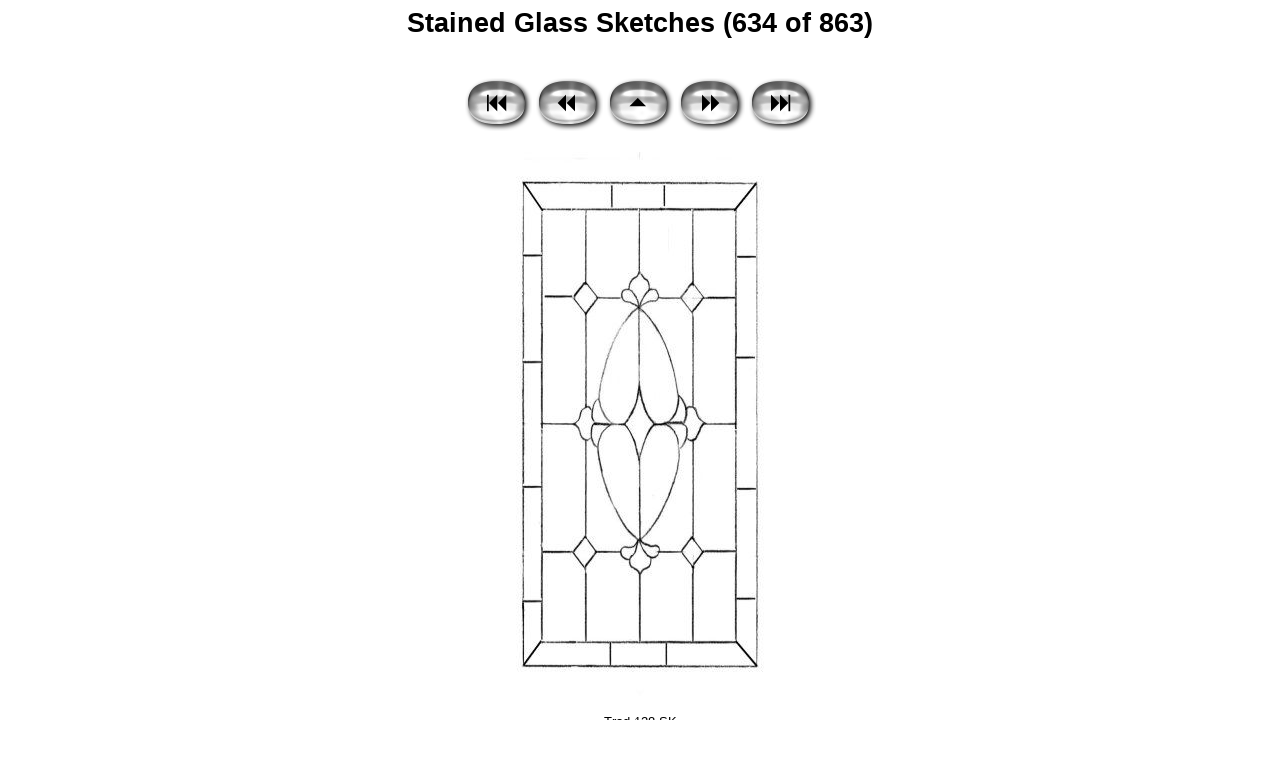

--- FILE ---
content_type: text/html
request_url: https://sunburststudio.com/SGS/Trad%20128-SK.html
body_size: 169
content:
<html>
<head>
<title>Stained Glass Sketches (634 of 863)</title>
</head>
<link href="index.css" rel="stylesheet" type="text/css">
<body bgcolor="#FFFFFF">
<center>
  <span class="pagetitle">Stained Glass Sketches (634 of 863)</span>
  <br><br><br>
<table><tr>
  <td><a href="Abstract2-SK.html"><img src="images/new2_first.png" alt="[First]" border="0"></a></td>
  <td><a href="Trad 126-SK.html"><img src="images/new2_prev.png" alt="[Prev]" border="0"></a></td>
  <td><a href="index.html"><img src="images/new2_index.png" alt="[Index]" border="0"></a></td>
  <td><a href="Trad 129-SK.html"><img src="images/new2_next.png" alt="[Next]" border="0"></a></td>
  <td><a href="ZeluckStar-SK.html"><img src="images/new2_last.png" alt="[Last]" border="0"></a></td>
</tr></table>
<br>
  <table border="0" cellspacing="0" cellpadding="0">
    <tr><td align="center">
      <img src="bigimages/Trad 128-SK.jpg" alt="Trad 128-SK">
    </td></tr>
    <tr><td align="center">
      <br><span class="imagetitle">Trad 128-SK</span>
    </td></tr>
  </table>
  <br><br>
</center>
</body>
</html>
